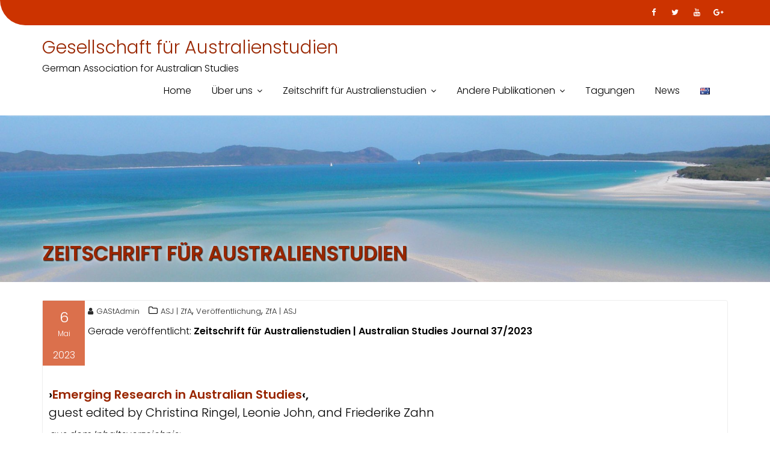

--- FILE ---
content_type: text/html; charset=UTF-8
request_url: https://australienstudien.org/de/2023/05/06/zeitschrift-fuer-australienstudien/
body_size: 46727
content:
<!DOCTYPE html><html lang="de-DE">
			<head>

				<meta charset="UTF-8">
		<meta name="viewport" content="width=device-width, initial-scale=1">
		<link rel="profile" href="//gmpg.org/xfn/11">
		<link rel="pingback" href="https://australienstudien.org/xmlrpc.php">
		<title>Zeitschrift für Australienstudien &#8211; Gesellschaft für Australienstudien</title>
<meta name='robots' content='max-image-preview:large' />
<link rel="alternate" href="https://australienstudien.org/de/2023/05/06/zeitschrift-fuer-australienstudien/" hreflang="de" />
<link rel="alternate" href="https://australienstudien.org/2023/05/06/australian-studies-journal-37-2023/" hreflang="en" />
<link rel='dns-prefetch' href='//fonts.googleapis.com' />
<link rel="alternate" type="application/rss+xml" title="Gesellschaft für Australienstudien &raquo; Feed" href="https://australienstudien.org/de/feed/" />
<link rel="alternate" type="application/rss+xml" title="Gesellschaft für Australienstudien &raquo; Kommentar-Feed" href="https://australienstudien.org/de/comments/feed/" />
<link rel="alternate" title="oEmbed (JSON)" type="application/json+oembed" href="https://australienstudien.org/wp-json/oembed/1.0/embed?url=https%3A%2F%2Faustralienstudien.org%2Fde%2F2023%2F05%2F06%2Fzeitschrift-fuer-australienstudien%2F&#038;lang=de" />
<link rel="alternate" title="oEmbed (XML)" type="text/xml+oembed" href="https://australienstudien.org/wp-json/oembed/1.0/embed?url=https%3A%2F%2Faustralienstudien.org%2Fde%2F2023%2F05%2F06%2Fzeitschrift-fuer-australienstudien%2F&#038;format=xml&#038;lang=de" />
<style id='wp-img-auto-sizes-contain-inline-css' type='text/css'>
img:is([sizes=auto i],[sizes^="auto," i]){contain-intrinsic-size:3000px 1500px}
/*# sourceURL=wp-img-auto-sizes-contain-inline-css */
</style>
<style id='wp-emoji-styles-inline-css' type='text/css'>

	img.wp-smiley, img.emoji {
		display: inline !important;
		border: none !important;
		box-shadow: none !important;
		height: 1em !important;
		width: 1em !important;
		margin: 0 0.07em !important;
		vertical-align: -0.1em !important;
		background: none !important;
		padding: 0 !important;
	}
/*# sourceURL=wp-emoji-styles-inline-css */
</style>
<style id='wp-block-library-inline-css' type='text/css'>
:root{--wp-block-synced-color:#7a00df;--wp-block-synced-color--rgb:122,0,223;--wp-bound-block-color:var(--wp-block-synced-color);--wp-editor-canvas-background:#ddd;--wp-admin-theme-color:#007cba;--wp-admin-theme-color--rgb:0,124,186;--wp-admin-theme-color-darker-10:#006ba1;--wp-admin-theme-color-darker-10--rgb:0,107,160.5;--wp-admin-theme-color-darker-20:#005a87;--wp-admin-theme-color-darker-20--rgb:0,90,135;--wp-admin-border-width-focus:2px}@media (min-resolution:192dpi){:root{--wp-admin-border-width-focus:1.5px}}.wp-element-button{cursor:pointer}:root .has-very-light-gray-background-color{background-color:#eee}:root .has-very-dark-gray-background-color{background-color:#313131}:root .has-very-light-gray-color{color:#eee}:root .has-very-dark-gray-color{color:#313131}:root .has-vivid-green-cyan-to-vivid-cyan-blue-gradient-background{background:linear-gradient(135deg,#00d084,#0693e3)}:root .has-purple-crush-gradient-background{background:linear-gradient(135deg,#34e2e4,#4721fb 50%,#ab1dfe)}:root .has-hazy-dawn-gradient-background{background:linear-gradient(135deg,#faaca8,#dad0ec)}:root .has-subdued-olive-gradient-background{background:linear-gradient(135deg,#fafae1,#67a671)}:root .has-atomic-cream-gradient-background{background:linear-gradient(135deg,#fdd79a,#004a59)}:root .has-nightshade-gradient-background{background:linear-gradient(135deg,#330968,#31cdcf)}:root .has-midnight-gradient-background{background:linear-gradient(135deg,#020381,#2874fc)}:root{--wp--preset--font-size--normal:16px;--wp--preset--font-size--huge:42px}.has-regular-font-size{font-size:1em}.has-larger-font-size{font-size:2.625em}.has-normal-font-size{font-size:var(--wp--preset--font-size--normal)}.has-huge-font-size{font-size:var(--wp--preset--font-size--huge)}.has-text-align-center{text-align:center}.has-text-align-left{text-align:left}.has-text-align-right{text-align:right}.has-fit-text{white-space:nowrap!important}#end-resizable-editor-section{display:none}.aligncenter{clear:both}.items-justified-left{justify-content:flex-start}.items-justified-center{justify-content:center}.items-justified-right{justify-content:flex-end}.items-justified-space-between{justify-content:space-between}.screen-reader-text{border:0;clip-path:inset(50%);height:1px;margin:-1px;overflow:hidden;padding:0;position:absolute;width:1px;word-wrap:normal!important}.screen-reader-text:focus{background-color:#ddd;clip-path:none;color:#444;display:block;font-size:1em;height:auto;left:5px;line-height:normal;padding:15px 23px 14px;text-decoration:none;top:5px;width:auto;z-index:100000}html :where(.has-border-color){border-style:solid}html :where([style*=border-top-color]){border-top-style:solid}html :where([style*=border-right-color]){border-right-style:solid}html :where([style*=border-bottom-color]){border-bottom-style:solid}html :where([style*=border-left-color]){border-left-style:solid}html :where([style*=border-width]){border-style:solid}html :where([style*=border-top-width]){border-top-style:solid}html :where([style*=border-right-width]){border-right-style:solid}html :where([style*=border-bottom-width]){border-bottom-style:solid}html :where([style*=border-left-width]){border-left-style:solid}html :where(img[class*=wp-image-]){height:auto;max-width:100%}:where(figure){margin:0 0 1em}html :where(.is-position-sticky){--wp-admin--admin-bar--position-offset:var(--wp-admin--admin-bar--height,0px)}@media screen and (max-width:600px){html :where(.is-position-sticky){--wp-admin--admin-bar--position-offset:0px}}

/*# sourceURL=wp-block-library-inline-css */
</style><style id='wp-block-paragraph-inline-css' type='text/css'>
.is-small-text{font-size:.875em}.is-regular-text{font-size:1em}.is-large-text{font-size:2.25em}.is-larger-text{font-size:3em}.has-drop-cap:not(:focus):first-letter{float:left;font-size:8.4em;font-style:normal;font-weight:100;line-height:.68;margin:.05em .1em 0 0;text-transform:uppercase}body.rtl .has-drop-cap:not(:focus):first-letter{float:none;margin-left:.1em}p.has-drop-cap.has-background{overflow:hidden}:root :where(p.has-background){padding:1.25em 2.375em}:where(p.has-text-color:not(.has-link-color)) a{color:inherit}p.has-text-align-left[style*="writing-mode:vertical-lr"],p.has-text-align-right[style*="writing-mode:vertical-rl"]{rotate:180deg}
/*# sourceURL=https://australienstudien.org/wp-includes/blocks/paragraph/style.min.css */
</style>
<style id='wp-block-spacer-inline-css' type='text/css'>
.wp-block-spacer{clear:both}
/*# sourceURL=https://australienstudien.org/wp-includes/blocks/spacer/style.min.css */
</style>
<style id='global-styles-inline-css' type='text/css'>
:root{--wp--preset--aspect-ratio--square: 1;--wp--preset--aspect-ratio--4-3: 4/3;--wp--preset--aspect-ratio--3-4: 3/4;--wp--preset--aspect-ratio--3-2: 3/2;--wp--preset--aspect-ratio--2-3: 2/3;--wp--preset--aspect-ratio--16-9: 16/9;--wp--preset--aspect-ratio--9-16: 9/16;--wp--preset--color--black: #000000;--wp--preset--color--cyan-bluish-gray: #abb8c3;--wp--preset--color--white: #ffffff;--wp--preset--color--pale-pink: #f78da7;--wp--preset--color--vivid-red: #cf2e2e;--wp--preset--color--luminous-vivid-orange: #ff6900;--wp--preset--color--luminous-vivid-amber: #fcb900;--wp--preset--color--light-green-cyan: #7bdcb5;--wp--preset--color--vivid-green-cyan: #00d084;--wp--preset--color--pale-cyan-blue: #8ed1fc;--wp--preset--color--vivid-cyan-blue: #0693e3;--wp--preset--color--vivid-purple: #9b51e0;--wp--preset--gradient--vivid-cyan-blue-to-vivid-purple: linear-gradient(135deg,rgb(6,147,227) 0%,rgb(155,81,224) 100%);--wp--preset--gradient--light-green-cyan-to-vivid-green-cyan: linear-gradient(135deg,rgb(122,220,180) 0%,rgb(0,208,130) 100%);--wp--preset--gradient--luminous-vivid-amber-to-luminous-vivid-orange: linear-gradient(135deg,rgb(252,185,0) 0%,rgb(255,105,0) 100%);--wp--preset--gradient--luminous-vivid-orange-to-vivid-red: linear-gradient(135deg,rgb(255,105,0) 0%,rgb(207,46,46) 100%);--wp--preset--gradient--very-light-gray-to-cyan-bluish-gray: linear-gradient(135deg,rgb(238,238,238) 0%,rgb(169,184,195) 100%);--wp--preset--gradient--cool-to-warm-spectrum: linear-gradient(135deg,rgb(74,234,220) 0%,rgb(151,120,209) 20%,rgb(207,42,186) 40%,rgb(238,44,130) 60%,rgb(251,105,98) 80%,rgb(254,248,76) 100%);--wp--preset--gradient--blush-light-purple: linear-gradient(135deg,rgb(255,206,236) 0%,rgb(152,150,240) 100%);--wp--preset--gradient--blush-bordeaux: linear-gradient(135deg,rgb(254,205,165) 0%,rgb(254,45,45) 50%,rgb(107,0,62) 100%);--wp--preset--gradient--luminous-dusk: linear-gradient(135deg,rgb(255,203,112) 0%,rgb(199,81,192) 50%,rgb(65,88,208) 100%);--wp--preset--gradient--pale-ocean: linear-gradient(135deg,rgb(255,245,203) 0%,rgb(182,227,212) 50%,rgb(51,167,181) 100%);--wp--preset--gradient--electric-grass: linear-gradient(135deg,rgb(202,248,128) 0%,rgb(113,206,126) 100%);--wp--preset--gradient--midnight: linear-gradient(135deg,rgb(2,3,129) 0%,rgb(40,116,252) 100%);--wp--preset--font-size--small: 13px;--wp--preset--font-size--medium: 20px;--wp--preset--font-size--large: 36px;--wp--preset--font-size--x-large: 42px;--wp--preset--spacing--20: 0.44rem;--wp--preset--spacing--30: 0.67rem;--wp--preset--spacing--40: 1rem;--wp--preset--spacing--50: 1.5rem;--wp--preset--spacing--60: 2.25rem;--wp--preset--spacing--70: 3.38rem;--wp--preset--spacing--80: 5.06rem;--wp--preset--shadow--natural: 6px 6px 9px rgba(0, 0, 0, 0.2);--wp--preset--shadow--deep: 12px 12px 50px rgba(0, 0, 0, 0.4);--wp--preset--shadow--sharp: 6px 6px 0px rgba(0, 0, 0, 0.2);--wp--preset--shadow--outlined: 6px 6px 0px -3px rgb(255, 255, 255), 6px 6px rgb(0, 0, 0);--wp--preset--shadow--crisp: 6px 6px 0px rgb(0, 0, 0);}:where(.is-layout-flex){gap: 0.5em;}:where(.is-layout-grid){gap: 0.5em;}body .is-layout-flex{display: flex;}.is-layout-flex{flex-wrap: wrap;align-items: center;}.is-layout-flex > :is(*, div){margin: 0;}body .is-layout-grid{display: grid;}.is-layout-grid > :is(*, div){margin: 0;}:where(.wp-block-columns.is-layout-flex){gap: 2em;}:where(.wp-block-columns.is-layout-grid){gap: 2em;}:where(.wp-block-post-template.is-layout-flex){gap: 1.25em;}:where(.wp-block-post-template.is-layout-grid){gap: 1.25em;}.has-black-color{color: var(--wp--preset--color--black) !important;}.has-cyan-bluish-gray-color{color: var(--wp--preset--color--cyan-bluish-gray) !important;}.has-white-color{color: var(--wp--preset--color--white) !important;}.has-pale-pink-color{color: var(--wp--preset--color--pale-pink) !important;}.has-vivid-red-color{color: var(--wp--preset--color--vivid-red) !important;}.has-luminous-vivid-orange-color{color: var(--wp--preset--color--luminous-vivid-orange) !important;}.has-luminous-vivid-amber-color{color: var(--wp--preset--color--luminous-vivid-amber) !important;}.has-light-green-cyan-color{color: var(--wp--preset--color--light-green-cyan) !important;}.has-vivid-green-cyan-color{color: var(--wp--preset--color--vivid-green-cyan) !important;}.has-pale-cyan-blue-color{color: var(--wp--preset--color--pale-cyan-blue) !important;}.has-vivid-cyan-blue-color{color: var(--wp--preset--color--vivid-cyan-blue) !important;}.has-vivid-purple-color{color: var(--wp--preset--color--vivid-purple) !important;}.has-black-background-color{background-color: var(--wp--preset--color--black) !important;}.has-cyan-bluish-gray-background-color{background-color: var(--wp--preset--color--cyan-bluish-gray) !important;}.has-white-background-color{background-color: var(--wp--preset--color--white) !important;}.has-pale-pink-background-color{background-color: var(--wp--preset--color--pale-pink) !important;}.has-vivid-red-background-color{background-color: var(--wp--preset--color--vivid-red) !important;}.has-luminous-vivid-orange-background-color{background-color: var(--wp--preset--color--luminous-vivid-orange) !important;}.has-luminous-vivid-amber-background-color{background-color: var(--wp--preset--color--luminous-vivid-amber) !important;}.has-light-green-cyan-background-color{background-color: var(--wp--preset--color--light-green-cyan) !important;}.has-vivid-green-cyan-background-color{background-color: var(--wp--preset--color--vivid-green-cyan) !important;}.has-pale-cyan-blue-background-color{background-color: var(--wp--preset--color--pale-cyan-blue) !important;}.has-vivid-cyan-blue-background-color{background-color: var(--wp--preset--color--vivid-cyan-blue) !important;}.has-vivid-purple-background-color{background-color: var(--wp--preset--color--vivid-purple) !important;}.has-black-border-color{border-color: var(--wp--preset--color--black) !important;}.has-cyan-bluish-gray-border-color{border-color: var(--wp--preset--color--cyan-bluish-gray) !important;}.has-white-border-color{border-color: var(--wp--preset--color--white) !important;}.has-pale-pink-border-color{border-color: var(--wp--preset--color--pale-pink) !important;}.has-vivid-red-border-color{border-color: var(--wp--preset--color--vivid-red) !important;}.has-luminous-vivid-orange-border-color{border-color: var(--wp--preset--color--luminous-vivid-orange) !important;}.has-luminous-vivid-amber-border-color{border-color: var(--wp--preset--color--luminous-vivid-amber) !important;}.has-light-green-cyan-border-color{border-color: var(--wp--preset--color--light-green-cyan) !important;}.has-vivid-green-cyan-border-color{border-color: var(--wp--preset--color--vivid-green-cyan) !important;}.has-pale-cyan-blue-border-color{border-color: var(--wp--preset--color--pale-cyan-blue) !important;}.has-vivid-cyan-blue-border-color{border-color: var(--wp--preset--color--vivid-cyan-blue) !important;}.has-vivid-purple-border-color{border-color: var(--wp--preset--color--vivid-purple) !important;}.has-vivid-cyan-blue-to-vivid-purple-gradient-background{background: var(--wp--preset--gradient--vivid-cyan-blue-to-vivid-purple) !important;}.has-light-green-cyan-to-vivid-green-cyan-gradient-background{background: var(--wp--preset--gradient--light-green-cyan-to-vivid-green-cyan) !important;}.has-luminous-vivid-amber-to-luminous-vivid-orange-gradient-background{background: var(--wp--preset--gradient--luminous-vivid-amber-to-luminous-vivid-orange) !important;}.has-luminous-vivid-orange-to-vivid-red-gradient-background{background: var(--wp--preset--gradient--luminous-vivid-orange-to-vivid-red) !important;}.has-very-light-gray-to-cyan-bluish-gray-gradient-background{background: var(--wp--preset--gradient--very-light-gray-to-cyan-bluish-gray) !important;}.has-cool-to-warm-spectrum-gradient-background{background: var(--wp--preset--gradient--cool-to-warm-spectrum) !important;}.has-blush-light-purple-gradient-background{background: var(--wp--preset--gradient--blush-light-purple) !important;}.has-blush-bordeaux-gradient-background{background: var(--wp--preset--gradient--blush-bordeaux) !important;}.has-luminous-dusk-gradient-background{background: var(--wp--preset--gradient--luminous-dusk) !important;}.has-pale-ocean-gradient-background{background: var(--wp--preset--gradient--pale-ocean) !important;}.has-electric-grass-gradient-background{background: var(--wp--preset--gradient--electric-grass) !important;}.has-midnight-gradient-background{background: var(--wp--preset--gradient--midnight) !important;}.has-small-font-size{font-size: var(--wp--preset--font-size--small) !important;}.has-medium-font-size{font-size: var(--wp--preset--font-size--medium) !important;}.has-large-font-size{font-size: var(--wp--preset--font-size--large) !important;}.has-x-large-font-size{font-size: var(--wp--preset--font-size--x-large) !important;}
/*# sourceURL=global-styles-inline-css */
</style>

<style id='classic-theme-styles-inline-css' type='text/css'>
/*! This file is auto-generated */
.wp-block-button__link{color:#fff;background-color:#32373c;border-radius:9999px;box-shadow:none;text-decoration:none;padding:calc(.667em + 2px) calc(1.333em + 2px);font-size:1.125em}.wp-block-file__button{background:#32373c;color:#fff;text-decoration:none}
/*# sourceURL=/wp-includes/css/classic-themes.min.css */
</style>
<link rel='stylesheet' id='ctf_styles-css' href='https://australienstudien.org/wp-content/plugins/custom-twitter-feeds/css/ctf-styles.min.css?ver=2.3.1' type='text/css' media='all' />
<link rel='stylesheet' id='education-base-googleapis-css' href='//fonts.googleapis.com/css?family=Poppins:400,300,500,600' type='text/css' media='all' />
<link rel='stylesheet' id='bootstrap-css' href='https://australienstudien.org/wp-content/themes/education-base/assets/library/bootstrap/css/bootstrap.min.css?ver=3.3.6' type='text/css' media='all' />
<link rel='stylesheet' id='font-awesome-css' href='https://australienstudien.org/wp-content/themes/education-base/assets/library/Font-Awesome/css/font-awesome.min.css?ver=4.7.0' type='text/css' media='all' />
<link rel='stylesheet' id='jquery-owl-css' href='https://australienstudien.org/wp-content/themes/education-base/assets/library/owl-carousel/owl.carousel.css?ver=1.3.3' type='text/css' media='all' />
<link rel='stylesheet' id='magnific-popup-css' href='https://australienstudien.org/wp-content/themes/education-base/assets/library/magnific-popup/magnific-popup.css?ver=1.1.0' type='text/css' media='all' />
<link rel='stylesheet' id='education-base-style-css' href='https://australienstudien.org/wp-content/themes/education-base/style.css?ver=1.4.4' type='text/css' media='all' />
<style id='education-base-style-inline-css' type='text/css'>

              .inner-main-title {
                background-image:url('https://australienstudien.org/wp-content/uploads/2019/04/cropped-SANY0010.jpg');
                background-repeat:no-repeat;
                background-size:cover;
                background-attachment:fixed;
                background-position: center; 
                height: 277px;
            }
            .top-header,
            article.post .entry-header .year,
            .wpcf7-form input.wpcf7-submit ::before ,
            .btn-primary::before {
                background-color: #cc3300;
            }
            .site-footer{
                background-color: #cc3300;
            }
            .copy-right{
                background-color: #cc3300;
            }
            a:hover,
            a:active,
            a:focus,
            .widget li a:hover,
            .posted-on a:hover,
            .author.vcard a:hover,
            .cat-links a:hover,
            .comments-link a:hover,
            .edit-link a:hover,
            .tags-links a:hover,
            .byline a:hover,
             .widget li a:focus,
            .posted-on a:focus,
            .author.vcard a:focus,
            .cat-links a:focus,
            .comments-link a:focus,
            .edit-link a:focus,
            .tags-links a:focus,
            .byline a:focus,
            .main-navigation .acme-normal-page .current_page_item >a,
            .main-navigation .acme-normal-page .current-menu-item >a,
            .main-navigation .active a,
            .main-navigation .navbar-nav >li a:hover,
            .main-navigation .navbar-nav >li a:focus,
            .team-item h3 a:hover,
            .team-item h3 a:focus,
            .news-notice-content .news-content a:hover,
            .news-notice-content .news-content a:focus,
            .circle .fa{
                color: #cc3300;
            }
            .navbar .navbar-toggle:hover,
            .navbar .navbar-toggle:focus,
            .main-navigation .current_page_ancestor > a:before,
            .comment-form .form-submit input,
            .btn-primary,
            .line > span,
            .wpcf7-form input.wpcf7-submit,
            .wpcf7-form input.wpcf7-submit:hover,
            .owl-buttons > div i:hover,
            article.post .entry-header,
            .sm-up-container,
            .read-more,
            .testimonial-content,
            .round-icon,
            .round-icon:hover{
                background-color: #cc3300;
                color:#fff;
            }
            .blog article.sticky,
            .top-header .read-more,
            .circle{
                border: 2px solid #cc3300;
            }
/*# sourceURL=education-base-style-inline-css */
</style>
<link rel='stylesheet' id='education_base-block-front-styles-css' href='https://australienstudien.org/wp-content/themes/education-base/acmethemes/gutenberg/gutenberg-front.css?ver=1.0' type='text/css' media='all' />
<script type="text/javascript" src="https://australienstudien.org/wp-includes/js/jquery/jquery.min.js?ver=3.7.1" id="jquery-core-js"></script>
<script type="text/javascript" src="https://australienstudien.org/wp-includes/js/jquery/jquery-migrate.min.js?ver=3.4.1" id="jquery-migrate-js"></script>
<link rel="https://api.w.org/" href="https://australienstudien.org/wp-json/" /><link rel="alternate" title="JSON" type="application/json" href="https://australienstudien.org/wp-json/wp/v2/posts/4446" /><link rel="EditURI" type="application/rsd+xml" title="RSD" href="https://australienstudien.org/xmlrpc.php?rsd" />
<meta name="generator" content="WordPress 6.9" />
<link rel="canonical" href="https://australienstudien.org/de/2023/05/06/zeitschrift-fuer-australienstudien/" />
<link rel='shortlink' href='https://australienstudien.org/?p=4446' />
<script type="text/javascript">
(function(url){
	if(/(?:Chrome\/26\.0\.1410\.63 Safari\/537\.31|WordfenceTestMonBot)/.test(navigator.userAgent)){ return; }
	var addEvent = function(evt, handler) {
		if (window.addEventListener) {
			document.addEventListener(evt, handler, false);
		} else if (window.attachEvent) {
			document.attachEvent('on' + evt, handler);
		}
	};
	var removeEvent = function(evt, handler) {
		if (window.removeEventListener) {
			document.removeEventListener(evt, handler, false);
		} else if (window.detachEvent) {
			document.detachEvent('on' + evt, handler);
		}
	};
	var evts = 'contextmenu dblclick drag dragend dragenter dragleave dragover dragstart drop keydown keypress keyup mousedown mousemove mouseout mouseover mouseup mousewheel scroll'.split(' ');
	var logHuman = function() {
		if (window.wfLogHumanRan) { return; }
		window.wfLogHumanRan = true;
		var wfscr = document.createElement('script');
		wfscr.type = 'text/javascript';
		wfscr.async = true;
		wfscr.src = url + '&r=' + Math.random();
		(document.getElementsByTagName('head')[0]||document.getElementsByTagName('body')[0]).appendChild(wfscr);
		for (var i = 0; i < evts.length; i++) {
			removeEvent(evts[i], logHuman);
		}
	};
	for (var i = 0; i < evts.length; i++) {
		addEvent(evts[i], logHuman);
	}
})('//australienstudien.org/?wordfence_lh=1&hid=8B4C6A213635977A28D85BDE58CEDE92');
</script><link rel="icon" href="https://australienstudien.org/wp-content/uploads/2019/10/cropped-GASt-TwitterLogo-1-32x32.png" sizes="32x32" />
<link rel="icon" href="https://australienstudien.org/wp-content/uploads/2019/10/cropped-GASt-TwitterLogo-1-192x192.png" sizes="192x192" />
<link rel="apple-touch-icon" href="https://australienstudien.org/wp-content/uploads/2019/10/cropped-GASt-TwitterLogo-1-180x180.png" />
<meta name="msapplication-TileImage" content="https://australienstudien.org/wp-content/uploads/2019/10/cropped-GASt-TwitterLogo-1-270x270.png" />
		<style type="text/css" id="wp-custom-css">
			.site-title,
.site-title a{
	color: #992600;
}
.site-description,
.site-description a {
	color: #000;
	margin: 0;
}

.wp-block-button__link {
  background-color: white;
}

a,
a:link,
a:visited,
a:hover,
a:active {
  text-decoration: none !important;
}

a {
	background: transparent;
	color: #992600;
}
a:hover,
a:active,
a:focus {
	color: #cc3300;
	outline: 0;
	background : transparent;	
}

body {
	color: #000;
	font-size: 16px;
	line-height: 1.5;	
}
h1,
h1 a,
h2,
h2 a,
h3,
h3 a,
h4,
h4 a,
h5,
h5 a,
h6,
h6 a {
	font-family: 'Poppins', sans-serif;
	text-transform: uppercase;
	font-weight: 500;
	color: #992600;
}

.navbar .navbar-toggle {
	background-color: #cc3300;
	color: #fff;
	font-size: 22px;
	border-radius: 4px;
	margin-bottom: 3px;
	margin-top: 3px;
	outline: medium none;
	transition: all 0.2s ease-out 0s;
}
.main-navigation a {
	color: #000;
	display: block;
	padding: 12px 16px;
	text-decoration: none;
	font-size: 16px;
}

.main-navigation ul ul {
	background: #fff;
}
.main-navigation ul ul a {
	color: #000;
}
.inner-main-title .entry-title,
.inner-main-title .page-title {
	    color: #992600;
	    font-size: 33px;
	    font-weight: 700;
	text-shadow: 1px 1px 2px black, 0 0 1em white, 0 0 0.2em white;
}

.site-footer {
	color: #fff;}
.site-footer-title {
	color: #33ffbb;}
.site-footer a{
	color: #fff;}
.site-footer a:visited{
	color: #ffffff;}
.site-footer a:hover{
	color: #ffffff;}
.site-footer a:active{
	color: #ffffff;}
.widget_search{
	color: #992600;}
		</style>
		
	</head>
<body class="wp-singular post-template-default single single-post postid-4446 single-format-standard wp-custom-logo wp-theme-education-base acme-animate no-sidebar at-sticky-header group-blog">

		<div class="site" id="page">
				<a class="skip-link screen-reader-text" href="#content">Skip to content</a>
		<div class='education-base-main-header-wrapper'>			<div class="top-header left-curve">
				<div class="container">
					<div class="row">
						<div class="col-sm-6 text-left">
													</div>
						<div class="col-sm-6 text-right">
									<ul class="socials init-animate">
							<li class="facebook">
					<a href="https://www.facebook.com/australienstudien/" title="Facebook" target="_blank" data-wpel-link="external" rel="nofollow external noopener noreferrer"><i class="fa fa-facebook"></i></a>
				</li>
								<li class="twitter">
					<a href="https://x.com/GASt_GAfAS" title="Twitter" target="_blank" data-wpel-link="external" rel="nofollow external noopener noreferrer"><i class="fa fa-twitter"></i></a>
				</li>
								<li class="youtube">
					<a href="https://bsky.app/profile/gast-gafas.bsky.social" title="Youtube" target="_blank" data-wpel-link="external" rel="nofollow external noopener noreferrer"><i class="fa fa-youtube"></i></a>
				</li>
								<li class="google-plus">
					<a href="https://social.cologne/@GASt" title="Google Plus" target="_blank" data-wpel-link="external" rel="nofollow external noopener noreferrer"><i class="fa fa-google-plus"></i></a>
				</li>
						</ul>
								</div>
					</div>
				</div>
			</div>
					<div class="navbar at-navbar  education-base-sticky" id="navbar" role="navigation">
			<div class="container">
				<div class="navbar-header">
					<button type="button" class="navbar-toggle" data-toggle="collapse" data-target=".navbar-collapse"><i class="fa fa-bars"></i></button>
													<p class="site-title">
									<a href="https://australienstudien.org/de/home/" title="Gesellschaft für Australienstudien" rel="home" data-wpel-link="internal">Gesellschaft für Australienstudien</a>
								</p>
																	<p class="site-description">German Association for Australian Studies</p>
													</div>
				<div class="main-navigation navbar-collapse collapse">
					<div class="menu-hauptmenue-container"><ul id="primary-menu" class="nav navbar-nav navbar-right acme-normal-page"><li id="menu-item-68" class="menu-item menu-item-type-post_type menu-item-object-page menu-item-home menu-item-68"><a href="https://australienstudien.org/de/home/" data-wpel-link="internal">Home</a></li>
<li id="menu-item-67" class="menu-item menu-item-type-post_type menu-item-object-page menu-item-has-children menu-item-67"><a href="https://australienstudien.org/de/ueber-uns/" data-wpel-link="internal">Über uns</a>
<ul class="sub-menu">
	<li id="menu-item-342" class="menu-item menu-item-type-post_type menu-item-object-page menu-item-342"><a href="https://australienstudien.org/de/vorstand/" data-wpel-link="internal">Vorstand</a></li>
	<li id="menu-item-341" class="menu-item menu-item-type-post_type menu-item-object-page menu-item-341"><a href="https://australienstudien.org/de/foerderpreis/" data-wpel-link="internal">Akademischer Förderpreis</a></li>
	<li id="menu-item-1713" class="menu-item menu-item-type-post_type menu-item-object-page menu-item-1713"><a href="https://australienstudien.org/de/publikationspreis/" data-wpel-link="internal">Publikationspreis</a></li>
	<li id="menu-item-1002" class="menu-item menu-item-type-post_type menu-item-object-page menu-item-1002"><a href="https://australienstudien.org/de/mitgliedschaft/" data-wpel-link="internal">Mitgliedschaft</a></li>
	<li id="menu-item-560" class="menu-item menu-item-type-post_type menu-item-object-page menu-item-560"><a href="https://australienstudien.org/de/kontakt/" data-wpel-link="internal">Kontakt</a></li>
	<li id="menu-item-923" class="menu-item menu-item-type-post_type menu-item-object-page menu-item-923"><a href="https://australienstudien.org/de/links/" data-wpel-link="internal">Links</a></li>
</ul>
</li>
<li id="menu-item-205" class="menu-item menu-item-type-post_type menu-item-object-page menu-item-has-children menu-item-205"><a href="https://australienstudien.org/de/zeitschrift-fuer-australienstudien/" data-wpel-link="internal">Zeitschrift für Australienstudien</a>
<ul class="sub-menu">
	<li id="menu-item-5736" class="menu-item menu-item-type-post_type menu-item-object-page menu-item-5736"><a href="https://australienstudien.org/de/aktuelle-ausgabe/" data-wpel-link="internal">Aktuelle Ausgabe</a></li>
	<li id="menu-item-5903" class="menu-item menu-item-type-post_type menu-item-object-page menu-item-5903"><a href="https://australienstudien.org/de/online-vorabpublikationen-text/" data-wpel-link="internal">Online-First-Publikationen</a></li>
	<li id="menu-item-2331" class="menu-item menu-item-type-post_type menu-item-object-page menu-item-2331"><a href="https://australienstudien.org/de/archiv/" data-wpel-link="internal">Alle Ausgaben</a></li>
	<li id="menu-item-3336" class="menu-item menu-item-type-post_type menu-item-object-page menu-item-3336"><a href="https://australienstudien.org/de/kommentare/" data-wpel-link="internal">— Kommentare</a></li>
	<li id="menu-item-2082" class="menu-item menu-item-type-post_type menu-item-object-page menu-item-2082"><a href="https://australienstudien.org/de/australian-studies-journal-volltexte/" data-wpel-link="internal">— Volltexte</a></li>
	<li id="menu-item-209" class="menu-item menu-item-type-post_type menu-item-object-page menu-item-209"><a href="https://australienstudien.org/de/fuer-autoren/" data-wpel-link="internal">Informationen für Autoren</a></li>
	<li id="menu-item-3488" class="menu-item menu-item-type-custom menu-item-object-custom menu-item-3488"><a href="https://australienstudien.org/ZfA/StyleSheet_ZfA.pdf" data-wpel-link="internal">— Style Sheet ASJ | ZfA</a></li>
	<li id="menu-item-5670" class="menu-item menu-item-type-post_type menu-item-object-page menu-item-5670"><a href="https://australienstudien.org/de/call-for-papers-2/" data-wpel-link="internal">— Einreichung von Special Issues</a></li>
	<li id="menu-item-3929" class="menu-item menu-item-type-post_type menu-item-object-page menu-item-3929"><a href="https://australienstudien.org/de/call-for-papers-2/" data-wpel-link="internal">— Einreichung von Beiträgen</a></li>
	<li id="menu-item-3058" class="menu-item menu-item-type-post_type menu-item-object-page menu-item-3058"><a href="https://australienstudien.org/de/rezensionen/" data-wpel-link="internal">— Einreichung von Rezension</a></li>
	<li id="menu-item-208" class="menu-item menu-item-type-post_type menu-item-object-page menu-item-208"><a href="https://australienstudien.org/de/herausgeber/" data-wpel-link="internal">Editors</a></li>
	<li id="menu-item-207" class="menu-item menu-item-type-post_type menu-item-object-page menu-item-207"><a href="https://australienstudien.org/de/redaktioneller-beirat/" data-wpel-link="internal">Redaktioneller Beirat</a></li>
	<li id="menu-item-5740" class="menu-item menu-item-type-taxonomy menu-item-object-category menu-item-5740"><a href="https://australienstudien.org/de/category/asj-zfa-de/" data-wpel-link="internal">ZfA News</a></li>
</ul>
</li>
<li id="menu-item-66" class="menu-item menu-item-type-post_type menu-item-object-page menu-item-has-children menu-item-66"><a href="https://australienstudien.org/de/publikationen/" data-wpel-link="internal">Andere Publikationen</a>
<ul class="sub-menu">
	<li id="menu-item-137" class="menu-item menu-item-type-post_type menu-item-object-page menu-item-137"><a href="https://australienstudien.org/de/koalas/" data-wpel-link="internal">KOALAS</a></li>
	<li id="menu-item-136" class="menu-item menu-item-type-post_type menu-item-object-page menu-item-136"><a href="https://australienstudien.org/de/e-newsletter/" data-wpel-link="internal">E-Newsletter</a></li>
</ul>
</li>
<li id="menu-item-65" class="menu-item menu-item-type-post_type menu-item-object-page menu-item-65"><a href="https://australienstudien.org/de/tagungen/" data-wpel-link="internal">Tagungen</a></li>
<li id="menu-item-69" class="menu-item menu-item-type-post_type menu-item-object-page current_page_parent menu-item-69"><a href="https://australienstudien.org/de/news/" data-wpel-link="internal">News</a></li>
<li id="menu-item-473-en" class="lang-item lang-item-27 lang-item-en lang-item-first menu-item menu-item-type-custom menu-item-object-custom menu-item-473-en"><a href="https://australienstudien.org/2023/05/06/australian-studies-journal-37-2023/" hreflang="en-AU" lang="en-AU" data-wpel-link="internal"><img src="[data-uri]" alt="English" width="16" height="11" style="width: 16px; height: 11px;" /></a></li>
</ul></div>				</div>
				<!--/.nav-collapse -->
			</div>
		</div>
		</div><div class="wrapper inner-main-title">
	<div class="container">
		<header class="entry-header init-animate slideInUp1">
			<h1 class="entry-title">Zeitschrift für Australienstudien</h1>					</header><!-- .entry-header -->
	</div>
</div>
<div id="content" class="site-content container clearfix">
		<div id="primary" class="content-area">
		<main id="main" class="site-main" role="main">
		<article id="post-4446" class="init-animate slideInUp1 post-4446 post type-post status-publish format-standard hentry category-asj-zfa category-veroeffentlichung category-zfa-asj">
	<div class="content-wrapper">
				<header class="entry-header no-image">
			<div class="entry-meta">
				<span class="day-month">
					<span class="day">
						6					</span>
					<span class="month">
						Mai					</span>
				</span>
				<span class="year">
					2023				</span>

			</div><!-- .entry-meta -->
		</header><!-- .entry-header -->
		<div class="entry-content">
			<footer class="entry-footer">
				<span class="author vcard"><a class="url fn n" href="https://australienstudien.org/de/author/autor/" data-wpel-link="internal"><i class="fa fa-user"></i>GAStAdmin</a></span><span class="cat-links"><i class="fa fa-folder-o"></i><a href="https://australienstudien.org/category/asj-zfa/" rel="category tag" data-wpel-link="internal">ASJ | ZfA</a>, <a href="https://australienstudien.org/de/category/veroeffentlichung/" rel="category tag" data-wpel-link="internal">Veröffentlichung</a>, <a href="https://australienstudien.org/de/category/zfa-asj/" rel="category tag" data-wpel-link="internal">ZfA | ASJ</a></span>			</footer><!-- .entry-footer -->
			
<p>Gerade veröffentlicht: <strong>Zeitschrift für Australienstudien | Australian Studies Journal 37/2023</strong></p>



<div style="height:33px" aria-hidden="true" class="wp-block-spacer"></div>



<p class="has-medium-font-size"><strong>›<a href="https://australienstudien.org/de/zeitschrift-fuer-australienstudien-37-2023/" data-wpel-link="internal">Emerging Research in Australian Studies</a>‹, </strong><br>guest edited by Christina Ringel, Leonie John, and Friederike Zahn</p>



<p><em>aus dem Inhaltsverzeichnis:</em></p>



<p>Leonie John, Christina Ringel, Friederike Zahn – Emerging Research in Australian Studies <br>Louise Thatcher – Maritime Workers, Desertion, Racism, and Labour Mobility in Early 20th-Century Australia <br>Peri Sipah – Violent Temporalities, the Colonial Museum and the Fantasy of Terra Nullius in Tara June Winch’s ‘The Yield’<br>Katharina Frödrich – Functions of ‘Uptalk’ in Australian English<br>Lucas Mattila – Violent Vibes<br>Bettina Burger – Warrior Monks, Sentient Robots, and Plant People</p>
		</div><!-- .entry-content -->
	</div>
</article><!-- #post-## -->
	<nav class="navigation post-navigation" aria-label="Beiträge">
		<h2 class="screen-reader-text">Beitragsnavigation</h2>
		<div class="nav-links"><div class="nav-previous"><a href="https://australienstudien.org/de/2023/03/07/call-for-papers-australian-mobilities-2/" rel="prev" data-wpel-link="internal">Call for Papers ›Australian Mobilities‹</a></div><div class="nav-next"><a href="https://australienstudien.org/de/2023/10/01/winhec-award-scholars-of-indigenous-knowlege-2/" rel="next" data-wpel-link="internal">WINHEC Award Scholars of Indigenous Knowlege</a></div></div>
	</nav>		</main><!-- #main -->
	</div><!-- #primary -->
	</div><!-- #content -->
		<div class="clearfix"></div>
		<footer class="site-footer">
							<div class="container">
					<div class="bottom">
						<div id="footer-top">
							<div class="footer-columns at-fixed-width">
																	<div class="footer-sidebar col-sm-3 init-animate slideInUp1">
										
		<aside id="recent-posts-3" class="widget widget_recent_entries">
		<h3 class="widget-title"><span>Neuster Beitrag</span></h3><div class="line"><span class="fa fa-graduation-cap"></span></div>
		<ul>
											<li>
					<a href="https://australienstudien.org/de/2026/01/06/aas-konferenz-lines-layers-depth/" data-wpel-link="internal">AAS Konferenz: ›Lines, Layers, Depth‹</a>
									</li>
					</ul>

		</aside>									</div>
																		<div class="footer-sidebar col-sm-3 init-animate slideInUp1">
										<aside id="text-4" class="widget widget_text"><h3 class="widget-title"><span>ZfA | ASJ Archiv</span></h3><div class="line"><span class="fa fa-graduation-cap"></span></div>			<div class="textwidget"><p><a href="https://australienstudien.org/de/zeitschrift-fuer-australienstudien-44-2025" data-wpel-link="internal">ZfA | ASJ 44/2025</a><br />
<a href="https://australienstudien.org/de/zeitschrift-fuer-australienstudien-43-2025" data-wpel-link="internal">ZfA | ASJ 43/2025</a></p>
<p><a href="https://australienstudien.org/de/archiv" target="_blank" rel="noopener" data-wpel-link="internal">Alle vorherigen Ausgaben</a></p>
</div>
		</aside><aside id="block-4" class="widget widget_block widget_text">
<p></p>
</aside>									</div>
																		<div class="footer-sidebar col-sm-3 init-animate slideInUp1">
										<aside id="custom_html-3" class="widget_text widget widget_custom_html"><h3 class="widget-title"><span>Rechtliches</span></h3><div class="line"><span class="fa fa-graduation-cap"></span></div><div class="textwidget custom-html-widget"><p>
<a href="http://australienstudien.org/impressum/" style="color: white" data-wpel-link="internal">Impressum</a>
</p>
<p>
<a href="http://australienstudien.org/datenschutzerklaerung/" style="color: white" data-wpel-link="internal">Datenschutzerklärung</a>
</p></div></aside>									</div>
																		<div class="footer-sidebar col-sm-3 init-animate slideInUp1">
										<aside id="search-3" class="widget widget_search"><h3 class="widget-title"><span>Suche</span></h3><div class="line"><span class="fa fa-graduation-cap"></span></div><div class="search-block">
	<form action="https://australienstudien.org/de/" class="searchform" id="searchform" method="get" role="search">
		<div>
			<label for="menu-search" class="screen-reader-text"></label>
						<input type="text"  placeholder="Search"  class="menu-search" id="menu-search" name="s" value="">
			<button class="searchsubmit fa fa-search" type="submit" id="searchsubmit"></button>
		</div>
	</form>
</div>
</aside>									</div>
															</div>
						</div><!-- #foter-top -->
					</div><!-- bottom-->
				</div>
				<div class="clearfix"></div>
							<div class="copy-right">
				<div class='container'>
					<div class="row">
						<div class="col-sm-4 init-animate fadeInDown">
													</div>
						<div class="col-sm-4 init-animate fadeInDown">
															<p class="text-center">
									© All rights reserved 2025								</p>
														</div>
						<div class="col-sm-4 init-animate fadeInDown">
							<div class="footer-copyright border text-right">
								<div class="site-info">
									Education Base by <a href="http://www.acmethemes.com/" rel="designer nofollow external noopener noreferrer" data-wpel-link="external" target="_blank">Acme Themes</a>								</div><!-- .site-info -->
							</div>
						</div>
					</div>
				</div>
				<a href="#page" class="sm-up-container"><i class="fa fa-angle-up sm-up"></i></a>
			</div>
		</footer>
				</div><!-- #page -->
		<script type="speculationrules">
{"prefetch":[{"source":"document","where":{"and":[{"href_matches":"/*"},{"not":{"href_matches":["/wp-*.php","/wp-admin/*","/wp-content/uploads/*","/wp-content/*","/wp-content/plugins/*","/wp-content/themes/education-base/*","/*\\?(.+)"]}},{"not":{"selector_matches":"a[rel~=\"nofollow\"]"}},{"not":{"selector_matches":".no-prefetch, .no-prefetch a"}}]},"eagerness":"conservative"}]}
</script>
<script type="text/javascript" src="https://australienstudien.org/wp-content/themes/education-base/acmethemes/core/js/skip-link-focus-fix.js?ver=20130115" id="education-base-skip-link-focus-fix-js"></script>
<script type="text/javascript" src="https://australienstudien.org/wp-content/themes/education-base/assets/library/bootstrap/js/bootstrap.min.js?ver=3.3.6" id="bootstrap-js"></script>
<script type="text/javascript" src="https://australienstudien.org/wp-content/themes/education-base/assets/library/owl-carousel/owl.carousel.min.js?ver=1.3.3" id="jquery-owl-js"></script>
<script type="text/javascript" src="https://australienstudien.org/wp-includes/js/imagesloaded.min.js?ver=5.0.0" id="imagesloaded-js"></script>
<script type="text/javascript" src="https://australienstudien.org/wp-includes/js/masonry.min.js?ver=4.2.2" id="masonry-js"></script>
<script type="text/javascript" src="https://australienstudien.org/wp-content/themes/education-base/assets/library/wow/js/wow.min.js?ver=1.1.2" id="wow-js"></script>
<script type="text/javascript" src="https://australienstudien.org/wp-content/themes/education-base/assets/library/magnific-popup/jquery.magnific-popup.min.js?ver=1.1.0" id="magnific-popup-js-js"></script>
<script type="text/javascript" src="https://australienstudien.org/wp-content/themes/education-base/assets/js/education-base-custom.js?ver=1.4.6" id="education-base-custom-js"></script>
<script id="wp-emoji-settings" type="application/json">
{"baseUrl":"https://s.w.org/images/core/emoji/17.0.2/72x72/","ext":".png","svgUrl":"https://s.w.org/images/core/emoji/17.0.2/svg/","svgExt":".svg","source":{"concatemoji":"https://australienstudien.org/wp-includes/js/wp-emoji-release.min.js?ver=6.9"}}
</script>
<script type="module">
/* <![CDATA[ */
/*! This file is auto-generated */
const a=JSON.parse(document.getElementById("wp-emoji-settings").textContent),o=(window._wpemojiSettings=a,"wpEmojiSettingsSupports"),s=["flag","emoji"];function i(e){try{var t={supportTests:e,timestamp:(new Date).valueOf()};sessionStorage.setItem(o,JSON.stringify(t))}catch(e){}}function c(e,t,n){e.clearRect(0,0,e.canvas.width,e.canvas.height),e.fillText(t,0,0);t=new Uint32Array(e.getImageData(0,0,e.canvas.width,e.canvas.height).data);e.clearRect(0,0,e.canvas.width,e.canvas.height),e.fillText(n,0,0);const a=new Uint32Array(e.getImageData(0,0,e.canvas.width,e.canvas.height).data);return t.every((e,t)=>e===a[t])}function p(e,t){e.clearRect(0,0,e.canvas.width,e.canvas.height),e.fillText(t,0,0);var n=e.getImageData(16,16,1,1);for(let e=0;e<n.data.length;e++)if(0!==n.data[e])return!1;return!0}function u(e,t,n,a){switch(t){case"flag":return n(e,"\ud83c\udff3\ufe0f\u200d\u26a7\ufe0f","\ud83c\udff3\ufe0f\u200b\u26a7\ufe0f")?!1:!n(e,"\ud83c\udde8\ud83c\uddf6","\ud83c\udde8\u200b\ud83c\uddf6")&&!n(e,"\ud83c\udff4\udb40\udc67\udb40\udc62\udb40\udc65\udb40\udc6e\udb40\udc67\udb40\udc7f","\ud83c\udff4\u200b\udb40\udc67\u200b\udb40\udc62\u200b\udb40\udc65\u200b\udb40\udc6e\u200b\udb40\udc67\u200b\udb40\udc7f");case"emoji":return!a(e,"\ud83e\u1fac8")}return!1}function f(e,t,n,a){let r;const o=(r="undefined"!=typeof WorkerGlobalScope&&self instanceof WorkerGlobalScope?new OffscreenCanvas(300,150):document.createElement("canvas")).getContext("2d",{willReadFrequently:!0}),s=(o.textBaseline="top",o.font="600 32px Arial",{});return e.forEach(e=>{s[e]=t(o,e,n,a)}),s}function r(e){var t=document.createElement("script");t.src=e,t.defer=!0,document.head.appendChild(t)}a.supports={everything:!0,everythingExceptFlag:!0},new Promise(t=>{let n=function(){try{var e=JSON.parse(sessionStorage.getItem(o));if("object"==typeof e&&"number"==typeof e.timestamp&&(new Date).valueOf()<e.timestamp+604800&&"object"==typeof e.supportTests)return e.supportTests}catch(e){}return null}();if(!n){if("undefined"!=typeof Worker&&"undefined"!=typeof OffscreenCanvas&&"undefined"!=typeof URL&&URL.createObjectURL&&"undefined"!=typeof Blob)try{var e="postMessage("+f.toString()+"("+[JSON.stringify(s),u.toString(),c.toString(),p.toString()].join(",")+"));",a=new Blob([e],{type:"text/javascript"});const r=new Worker(URL.createObjectURL(a),{name:"wpTestEmojiSupports"});return void(r.onmessage=e=>{i(n=e.data),r.terminate(),t(n)})}catch(e){}i(n=f(s,u,c,p))}t(n)}).then(e=>{for(const n in e)a.supports[n]=e[n],a.supports.everything=a.supports.everything&&a.supports[n],"flag"!==n&&(a.supports.everythingExceptFlag=a.supports.everythingExceptFlag&&a.supports[n]);var t;a.supports.everythingExceptFlag=a.supports.everythingExceptFlag&&!a.supports.flag,a.supports.everything||((t=a.source||{}).concatemoji?r(t.concatemoji):t.wpemoji&&t.twemoji&&(r(t.twemoji),r(t.wpemoji)))});
//# sourceURL=https://australienstudien.org/wp-includes/js/wp-emoji-loader.min.js
/* ]]> */
</script>
</body>
</html>